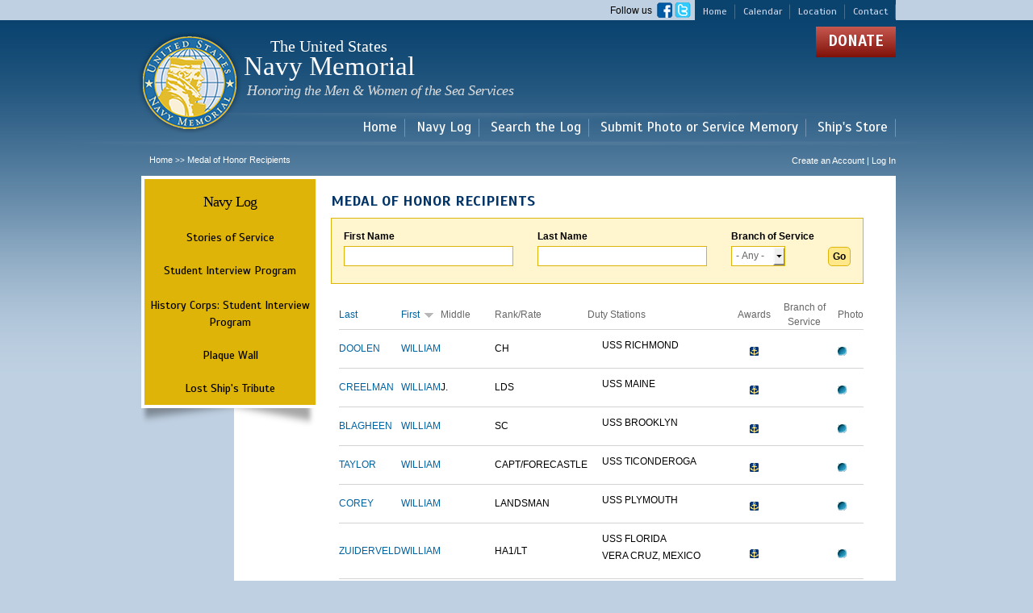

--- FILE ---
content_type: text/html; charset=utf-8
request_url: https://navylog.navymemorial.org/medal-of-honor-recipients?amp%253Bfield_soldier_service_branch_tid=864&field_first_name_value=&field_last_name_value=&field_soldier_service_branch_tid=All&order=field_first_name&sort=desc&page=5
body_size: 8169
content:
<!DOCTYPE html PUBLIC "-//W3C//DTD HTML+RDFa 1.1//EN">
<html lang="en" dir="ltr" version="HTML+RDFa 1.1"
  xmlns:fb="http://www.facebook.com/2008/fbml"
  xmlns:content="http://purl.org/rss/1.0/modules/content/"
  xmlns:dc="http://purl.org/dc/terms/"
  xmlns:foaf="http://xmlns.com/foaf/0.1/"
  xmlns:og="http://ogp.me/ns#"
  xmlns:rdfs="http://www.w3.org/2000/01/rdf-schema#"
  xmlns:sioc="http://rdfs.org/sioc/ns#"
  xmlns:sioct="http://rdfs.org/sioc/types#"
  xmlns:skos="http://www.w3.org/2004/02/skos/core#"
  xmlns:xsd="http://www.w3.org/2001/XMLSchema#">
<head profile="http://www.w3.org/1999/xhtml/vocab">
  <meta http-equiv="Content-Type" content="text/html; charset=utf-8" />
<meta name="Generator" content="Drupal 7 (http://drupal.org)" />
<link rel="shortcut icon" href="https://navylog.navymemorial.org/sites/default/files/favicon_0.ico" type="image/vnd.microsoft.icon" />
  <title>Medal of Honor Recipients | The United States Navy Memorial</title>  
  <style type="text/css" media="all">
@import url("https://navylog.navymemorial.org/modules/system/system.base.css?t7qf1t");
@import url("https://navylog.navymemorial.org/modules/system/system.menus.css?t7qf1t");
@import url("https://navylog.navymemorial.org/modules/system/system.messages.css?t7qf1t");
@import url("https://navylog.navymemorial.org/modules/system/system.theme.css?t7qf1t");
</style>
<style type="text/css" media="all">
@import url("https://navylog.navymemorial.org/sites/all/libraries/chosen/chosen.css?t7qf1t");
@import url("https://navylog.navymemorial.org/sites/all/modules/contrib/chosen/css/chosen-drupal.css?t7qf1t");
</style>
<style type="text/css" media="all">
@import url("https://navylog.navymemorial.org/modules/field/theme/field.css?t7qf1t");
@import url("https://navylog.navymemorial.org/sites/all/modules/contrib/field_hidden/field_hidden.css?t7qf1t");
@import url("https://navylog.navymemorial.org/sites/all/modules/custom/logintoboggan/logintoboggan.css?t7qf1t");
@import url("https://navylog.navymemorial.org/modules/node/node.css?t7qf1t");
@import url("https://navylog.navymemorial.org/modules/search/search.css?t7qf1t");
@import url("https://navylog.navymemorial.org/modules/user/user.css?t7qf1t");
@import url("https://navylog.navymemorial.org/sites/all/modules/contrib/views/css/views.css?t7qf1t");
@import url("https://navylog.navymemorial.org/sites/all/modules/contrib/ckeditor/css/ckeditor.css?t7qf1t");
</style>
<style type="text/css" media="all">
@import url("https://navylog.navymemorial.org/sites/all/modules/contrib/colorbox/styles/default/colorbox_style.css?t7qf1t");
@import url("https://navylog.navymemorial.org/sites/all/modules/contrib/ctools/css/ctools.css?t7qf1t");
@import url("https://navylog.navymemorial.org/sites/all/modules/contrib/panels/css/panels.css?t7qf1t");
@import url("https://navylog.navymemorial.org/sites/all/modules/custom/navy_log_page_elements/navy_log_follow_us_block/css/navy_log_follow_us_block.css?t7qf1t");
@import url("https://navylog.navymemorial.org/sites/all/modules/custom/navy_log_page_elements/navy_log_donate_block/css/navy_log_donate_block.css?t7qf1t");
@import url("https://navylog.navymemorial.org/sites/all/modules/custom/navy_log_page_elements/navy_log_copyright_block/css/navy_log_copyright_block.css?t7qf1t");
@import url("https://navylog.navymemorial.org/sites/all/modules/custom/navy_log_page_elements/navy_log_hours_block/css/navy_log_hours_block.css?t7qf1t");
@import url("https://navylog.navymemorial.org/sites/all/libraries/superfish/css/superfish.css?t7qf1t");
@import url("https://navylog.navymemorial.org/sites/all/libraries/superfish/style/default.css?t7qf1t");
</style>
<style type="text/css" media="all">
@import url("https://navylog.navymemorial.org/sites/all/themes/contrib/omega/alpha/css/alpha-reset.css?t7qf1t");
@import url("https://navylog.navymemorial.org/sites/all/themes/contrib/omega/alpha/css/alpha-mobile.css?t7qf1t");
@import url("https://navylog.navymemorial.org/sites/all/themes/contrib/omega/alpha/css/alpha-alpha.css?t7qf1t");
@import url("https://navylog.navymemorial.org/sites/all/themes/contrib/omega/omega/css/formalize.css?t7qf1t");
@import url("https://navylog.navymemorial.org/sites/all/themes/contrib/omega/omega/css/omega-text.css?t7qf1t");
@import url("https://navylog.navymemorial.org/sites/all/themes/contrib/omega/omega/css/omega-branding.css?t7qf1t");
@import url("https://navylog.navymemorial.org/sites/all/themes/contrib/omega/omega/css/omega-menu.css?t7qf1t");
@import url("https://navylog.navymemorial.org/sites/all/themes/contrib/omega/omega/css/omega-forms.css?t7qf1t");
@import url("https://navylog.navymemorial.org/sites/all/themes/contrib/omega/omega/css/omega-visuals.css?t7qf1t");
</style>
<link type="text/css" rel="stylesheet" href="https://fonts.googleapis.com/css?family=EB+Garamond:regular|Scada:700,italic,regular&amp;subset=latin" media="all" />
<style type="text/css" media="all">
@import url("https://navylog.navymemorial.org/sites/all/themes/navymemorial/css/global.css?t7qf1t");
</style>
<style type="text/css" media="all">
@import url("https://navylog.navymemorial.org/sites/all/themes/navymemorial/css/navymemorial-alpha-default.css?t7qf1t");
@import url("https://navylog.navymemorial.org/sites/all/themes/navymemorial/css/navymemorial-alpha-default-normal.css?t7qf1t");
@import url("https://navylog.navymemorial.org/sites/all/themes/contrib/omega/alpha/css/grid/alpha_default/normal/alpha-default-normal-16.css?t7qf1t");
</style>
  <script type="text/javascript" src="https://navylog.navymemorial.org/sites/all/modules/contrib/jquery_update/replace/jquery/1.8/jquery.min.js?v=1.8.3"></script>
<script type="text/javascript" src="https://navylog.navymemorial.org/misc/jquery-extend-3.4.0.js?v=1.8.3"></script>
<script type="text/javascript" src="https://navylog.navymemorial.org/misc/jquery-html-prefilter-3.5.0-backport.js?v=1.8.3"></script>
<script type="text/javascript" src="https://navylog.navymemorial.org/misc/jquery.once.js?v=1.2"></script>
<script type="text/javascript" src="https://navylog.navymemorial.org/misc/drupal.js?t7qf1t"></script>
<script type="text/javascript" src="https://navylog.navymemorial.org/sites/all/modules/contrib/jquery_update/replace/ui/external/jquery.cookie.js?v=67fb34f6a866c40d0570"></script>
<script type="text/javascript" src="https://navylog.navymemorial.org/sites/all/modules/contrib/jquery_update/replace/misc/jquery.form.min.js?v=2.69"></script>
<script type="text/javascript" src="https://navylog.navymemorial.org/misc/form-single-submit.js?v=7.101"></script>
<script type="text/javascript" src="https://navylog.navymemorial.org/misc/ajax.js?v=7.101"></script>
<script type="text/javascript" src="https://navylog.navymemorial.org/sites/all/modules/contrib/jquery_update/js/jquery_update.js?v=0.0.1"></script>
<script type="text/javascript" src="https://navylog.navymemorial.org/sites/all/modules/contrib/entityreference/js/entityreference.js?t7qf1t"></script>
<script type="text/javascript" src="https://navylog.navymemorial.org/sites/all/libraries/colorbox/jquery.colorbox-min.js?t7qf1t"></script>
<script type="text/javascript" src="https://navylog.navymemorial.org/sites/all/modules/contrib/colorbox/js/colorbox.js?t7qf1t"></script>
<script type="text/javascript" src="https://navylog.navymemorial.org/sites/all/modules/contrib/colorbox/styles/default/colorbox_style.js?t7qf1t"></script>
<script type="text/javascript" src="https://navylog.navymemorial.org/sites/all/modules/custom/navy_log_page_elements/navy_log_follow_us_block/js/navy_log_follow_us_block.js?t7qf1t"></script>
<script type="text/javascript" src="https://navylog.navymemorial.org/sites/all/modules/custom/navy_log_page_elements/navy_log_donate_block/js/navy_log_donate_block.js?t7qf1t"></script>
<script type="text/javascript" src="https://navylog.navymemorial.org/sites/all/modules/custom/navy_log_page_elements/navy_log_copyright_block/js/navy_log_copyright_block.js?t7qf1t"></script>
<script type="text/javascript" src="https://navylog.navymemorial.org/sites/all/modules/custom/navy_log_page_elements/navy_log_hours_block/js/navy_log_hours_block.js?t7qf1t"></script>
<script type="text/javascript" src="https://navylog.navymemorial.org/sites/all/modules/contrib/views/js/base.js?t7qf1t"></script>
<script type="text/javascript" src="https://navylog.navymemorial.org/misc/progress.js?v=7.101"></script>
<script type="text/javascript" src="https://navylog.navymemorial.org/sites/all/modules/contrib/views/js/ajax_view.js?t7qf1t"></script>
<script type="text/javascript" src="https://navylog.navymemorial.org/sites/all/modules/contrib/chosen/chosen.js?v=1.1.0"></script>
<script type="text/javascript" src="https://navylog.navymemorial.org/sites/all/libraries/superfish/jquery.hoverIntent.minified.js?t7qf1t"></script>
<script type="text/javascript" src="https://navylog.navymemorial.org/sites/all/libraries/superfish/sfsmallscreen.js?t7qf1t"></script>
<script type="text/javascript" src="https://navylog.navymemorial.org/sites/all/libraries/superfish/supposition.js?t7qf1t"></script>
<script type="text/javascript" src="https://navylog.navymemorial.org/sites/all/libraries/superfish/superfish.js?t7qf1t"></script>
<script type="text/javascript" src="https://navylog.navymemorial.org/sites/all/libraries/superfish/supersubs.js?t7qf1t"></script>
<script type="text/javascript" src="https://navylog.navymemorial.org/sites/all/modules/contrib/superfish/superfish.js?t7qf1t"></script>
<script type="text/javascript" src="https://navylog.navymemorial.org/sites/all/themes/navymemorial/js/custom.js?t7qf1t"></script>
<script type="text/javascript" src="https://navylog.navymemorial.org/sites/all/themes/contrib/omega/omega/js/jquery.formalize.js?t7qf1t"></script>
<script type="text/javascript" src="https://navylog.navymemorial.org/sites/all/themes/contrib/omega/omega/js/omega-mediaqueries.js?t7qf1t"></script>
<script type="text/javascript" src="https://navylog.navymemorial.org/sites/all/libraries/chosen/chosen.jquery.min.js?v=1.1.0"></script>
<script type="text/javascript">
<!--//--><![CDATA[//><!--
jQuery.extend(Drupal.settings, {"basePath":"\/","pathPrefix":"","setHasJsCookie":0,"ajaxPageState":{"theme":"navymemorial","theme_token":"Yk646KskCfGg7jRRA2tMEhccIVLTO_Ppy5kavlvx-Lw","jquery_version":"1.8","js":{"sites\/all\/modules\/contrib\/addthis\/addthis.js":1,"sites\/all\/modules\/contrib\/jquery_update\/replace\/jquery\/1.8\/jquery.min.js":1,"misc\/jquery-extend-3.4.0.js":1,"misc\/jquery-html-prefilter-3.5.0-backport.js":1,"misc\/jquery.once.js":1,"misc\/drupal.js":1,"sites\/all\/modules\/contrib\/jquery_update\/replace\/ui\/external\/jquery.cookie.js":1,"sites\/all\/modules\/contrib\/jquery_update\/replace\/misc\/jquery.form.min.js":1,"misc\/form-single-submit.js":1,"misc\/ajax.js":1,"sites\/all\/modules\/contrib\/jquery_update\/js\/jquery_update.js":1,"sites\/all\/modules\/contrib\/entityreference\/js\/entityreference.js":1,"sites\/all\/libraries\/colorbox\/jquery.colorbox-min.js":1,"sites\/all\/modules\/contrib\/colorbox\/js\/colorbox.js":1,"sites\/all\/modules\/contrib\/colorbox\/styles\/default\/colorbox_style.js":1,"sites\/all\/modules\/custom\/navy_log_page_elements\/navy_log_follow_us_block\/js\/navy_log_follow_us_block.js":1,"sites\/all\/modules\/custom\/navy_log_page_elements\/navy_log_donate_block\/js\/navy_log_donate_block.js":1,"sites\/all\/modules\/custom\/navy_log_page_elements\/navy_log_copyright_block\/js\/navy_log_copyright_block.js":1,"sites\/all\/modules\/custom\/navy_log_page_elements\/navy_log_hours_block\/js\/navy_log_hours_block.js":1,"sites\/all\/modules\/contrib\/views\/js\/base.js":1,"misc\/progress.js":1,"sites\/all\/modules\/contrib\/views\/js\/ajax_view.js":1,"sites\/all\/modules\/contrib\/chosen\/chosen.js":1,"sites\/all\/libraries\/superfish\/jquery.hoverIntent.minified.js":1,"sites\/all\/libraries\/superfish\/sfsmallscreen.js":1,"sites\/all\/libraries\/superfish\/supposition.js":1,"sites\/all\/libraries\/superfish\/superfish.js":1,"sites\/all\/libraries\/superfish\/supersubs.js":1,"sites\/all\/modules\/contrib\/superfish\/superfish.js":1,"sites\/all\/themes\/navymemorial\/js\/custom.js":1,"sites\/all\/themes\/contrib\/omega\/omega\/js\/jquery.formalize.js":1,"sites\/all\/themes\/contrib\/omega\/omega\/js\/omega-mediaqueries.js":1,"sites\/all\/libraries\/chosen\/chosen.jquery.min.js":1},"css":{"modules\/system\/system.base.css":1,"modules\/system\/system.menus.css":1,"modules\/system\/system.messages.css":1,"modules\/system\/system.theme.css":1,"sites\/all\/libraries\/chosen\/chosen.css":1,"sites\/all\/modules\/contrib\/chosen\/css\/chosen-drupal.css":1,"modules\/field\/theme\/field.css":1,"sites\/all\/modules\/contrib\/field_hidden\/field_hidden.css":1,"sites\/all\/modules\/custom\/logintoboggan\/logintoboggan.css":1,"modules\/node\/node.css":1,"modules\/search\/search.css":1,"modules\/user\/user.css":1,"sites\/all\/modules\/contrib\/views\/css\/views.css":1,"sites\/all\/modules\/contrib\/ckeditor\/css\/ckeditor.css":1,"sites\/all\/modules\/contrib\/colorbox\/styles\/default\/colorbox_style.css":1,"sites\/all\/modules\/contrib\/ctools\/css\/ctools.css":1,"sites\/all\/modules\/contrib\/panels\/css\/panels.css":1,"sites\/all\/modules\/custom\/navy_log_page_elements\/navy_log_follow_us_block\/css\/navy_log_follow_us_block.css":1,"sites\/all\/modules\/custom\/navy_log_page_elements\/navy_log_donate_block\/css\/navy_log_donate_block.css":1,"sites\/all\/modules\/custom\/navy_log_page_elements\/navy_log_copyright_block\/css\/navy_log_copyright_block.css":1,"sites\/all\/modules\/custom\/navy_log_page_elements\/navy_log_hours_block\/css\/navy_log_hours_block.css":1,"sites\/all\/libraries\/superfish\/css\/superfish.css":1,"sites\/all\/libraries\/superfish\/style\/default.css":1,"sites\/all\/themes\/contrib\/omega\/alpha\/css\/alpha-reset.css":1,"sites\/all\/themes\/contrib\/omega\/alpha\/css\/alpha-mobile.css":1,"sites\/all\/themes\/contrib\/omega\/alpha\/css\/alpha-alpha.css":1,"sites\/all\/themes\/contrib\/omega\/omega\/css\/formalize.css":1,"sites\/all\/themes\/contrib\/omega\/omega\/css\/omega-text.css":1,"sites\/all\/themes\/contrib\/omega\/omega\/css\/omega-branding.css":1,"sites\/all\/themes\/contrib\/omega\/omega\/css\/omega-menu.css":1,"sites\/all\/themes\/contrib\/omega\/omega\/css\/omega-forms.css":1,"sites\/all\/themes\/contrib\/omega\/omega\/css\/omega-visuals.css":1,"https:\/\/fonts.googleapis.com\/css?family=EB+Garamond:regular|Scada:700,italic,regular\u0026subset=latin":1,"sites\/all\/themes\/navymemorial\/css\/global.css":1,"normal::sites\/all\/themes\/navymemorial\/css\/navymemorial-alpha-default.css":1,"normal::sites\/all\/themes\/navymemorial\/css\/navymemorial-alpha-default-normal.css":1,"sites\/all\/themes\/contrib\/omega\/alpha\/css\/grid\/alpha_default\/normal\/alpha-default-normal-16.css":1}},"colorbox":{"opacity":"0.85","current":"{current} of {total}","previous":"\u00ab Prev","next":"Next \u00bb","close":"Close","maxWidth":"98%","maxHeight":"98%","fixed":true,"mobiledetect":true,"mobiledevicewidth":"480px"},"jcarousel":{"ajaxPath":"\/jcarousel\/ajax\/views"},"chosen":{"selector":"select#edit-field-rank-und","minimum_single":20,"minimum_multiple":20,"minimum_width":125,"options":{"disable_search":false,"disable_search_threshold":0,"search_contains":false,"placeholder_text_multiple":"Choose some options","placeholder_text_single":"Choose an option","no_results_text":"No results match","inherit_select_classes":true}},"urlIsAjaxTrusted":{"\/medal-of-honor-recipients":true,"\/views\/ajax":true},"views":{"ajax_path":"\/views\/ajax","ajaxViews":{"views_dom_id:45742c4ecf1ee175670e3b1d42869f1e":{"view_name":"medal_of_honor","view_display_id":"page","view_args":"","view_path":"medal-of-honor-recipients","view_base_path":"medal-of-honor-recipients","view_dom_id":"45742c4ecf1ee175670e3b1d42869f1e","pager_element":0}}},"better_exposed_filters":{"views":{"medal_of_honor":{"displays":{"page":{"filters":{"field_first_name_value":{"required":false},"field_last_name_value":{"required":false},"field_soldier_service_branch_tid":{"required":false}}}}}}},"superfish":{"1":{"id":"1","sf":{"animation":{"opacity":"show","height":"show"},"speed":"\u0027fast\u0027","autoArrows":true,"dropShadows":true,"disableHI":false},"plugins":{"smallscreen":{"mode":"window_width","addSelected":false,"menuClasses":false,"hyperlinkClasses":false,"title":"Main menu"},"supposition":true,"bgiframe":false,"supersubs":{"minWidth":"12","maxWidth":"27","extraWidth":1}}}},"omega":{"layouts":{"primary":"normal","order":["narrow","normal","wide"],"queries":{"narrow":"all and (min-width: 740px) and (min-device-width: 740px), (max-device-width: 800px) and (min-width: 740px) and (orientation:landscape)","normal":"all and (min-width: 980px) and (min-device-width: 980px), all and (max-device-width: 1024px) and (min-width: 1024px) and (orientation:landscape)","wide":"all and (min-width: 1220px)"}}}});
//--><!]]>
</script>
  <!--[if lt IE 9]><script src="http://html5shiv.googlecode.com/svn/trunk/html5.js"></script><![endif]-->
</head>
<body class="html not-front not-logged-in page-medal-of-honor-recipients context-medal-of-honor-recipients one-sidebar sidebar-first">
  <div id="skip-link">
    <a href="#main-content" class="element-invisible element-focusable">Skip to main content</a>
  </div>
    <div class="page clearfix" id="page">
      <header id="section-header" class="section section-header">
  <div id="zone-user-wrapper" class="zone-wrapper zone-user-wrapper clearfix">  
  <div id="zone-user" class="zone zone-user clearfix container-16">
    <div class="grid-16 region region-user-first" id="region-user-first">
  <div class="region-inner region-user-first-inner">
    <section class="block block-menu block-menu-header-menu block-menu-menu-header-menu odd" id="block-menu-menu-header-menu">
  <div class="block-inner clearfix">
              <h2 class="block-title">menu-header-menu</h2>
            
    <div class="content clearfix">
      <ul class="menu"><li class="first leaf external-link"><a href="https://www.navymemorial.org/" title="" target="_blank">Home</a></li>
<li class="leaf external-link"><a href="https://www.navymemorial.org/new-events/" title="" target="_blank">Calendar</a></li>
<li class="leaf external-link"><a href="https://www.navymemorial.org/contact/" title="" target="_blank">Location</a></li>
<li class="last leaf external-link"><a href="https://www.navymemorial.org/contact/" title="" target="_blank">Contact</a></li>
</ul>    </div>
  </div>
</section><section class="block block-navy-log-follow-us-block block-navy-log-follow-us-block block-navy-log-follow-us-block-navy-log-follow-us-block even" id="block-navy-log-follow-us-block-navy-log-follow-us-block">
  <div class="block-inner clearfix">
              <h2 class="block-title">Follow Us</h2>
            
    <div class="content clearfix">
      <div class="chapter-profile-container">
<div>Follow us &nbsp;<a href="https://www.facebook.com/pages/US-Navy-Memorial/280730521942390" target="new"><img height="19" width="19" src="/sites/all/themes/navymemorial/images/facebook-logo.png" /></a>&nbsp;<a href="https://twitter.com/NavyMemorial" target="new"><img height="19" width="20" src="/sites/all/themes/navymemorial/images/twitter-logo.png" /></a></div>
</div>
    </div>
  </div>
</section>  </div>
</div>  </div>
</div><div id="zone-branding-wrapper" class="zone-wrapper zone-branding-wrapper clearfix">  
  <div id="zone-branding" class="zone zone-branding clearfix container-16">
    <div class="grid-12 region region-branding" id="region-branding">
  <div class="region-inner region-branding-inner">
        <div class="branding-data clearfix">
            <div class="logo-img">
          <a href="http://www.navymemorial.org" rel="home" title="The United States Navy Memorial" class="active">
              <img src="/sites/all/themes/navymemorial/logo.png" alt="The United States Navy Memorial" id="logo" />
          </a>
      </div>
                        <hgroup class="site-name-slogan">        
                                <h2 class="site-name"><a href="/" title="Home">The United States Navy Memorial</a></h2>
                                        <h6 class="site-slogan">Navy Memorial <span class="last-line">Honoring the Men &amp; Women of the Sea Services</span></h6>
              </hgroup>
          </div>
          </div>
</div><div class="grid-8 region region-user-second" id="region-user-second">
  <div class="region-inner region-user-second-inner">
    <section class="block block-navy-log-donate-block block-navy-log-donate-block block-navy-log-donate-block-navy-log-donate-block odd" id="block-navy-log-donate-block-navy-log-donate-block">
  <div class="block-inner clearfix">
              <h2 class="block-title">Donate</h2>
            
    <div class="content clearfix">
      <p><a href="https://www.navymemorial.org/general-donation">Donate</a></p>    </div>
  </div>
</section>  </div>
</div>  </div>
</div><div id="zone-menu-wrapper" class="zone-wrapper zone-menu-wrapper clearfix">  
  <div id="zone-menu" class="zone zone-menu clearfix container-16">
    <div class="grid-16 region region-menu" id="region-menu">
  <div class="region-inner region-menu-inner">
        <section class="block block-superfish block-1 block-superfish-1 odd" id="block-superfish-1">
  <div class="block-inner clearfix">
              <h2 class="block-title">Main menu</h2>
            
    <div class="content clearfix">
      <ul id="superfish-1" class="menu sf-menu sf-main-menu sf-horizontal sf-style-default sf-total-items-5 sf-parent-items-3 sf-single-items-2"><li id="menu-11301-1" class="first odd sf-item-1 sf-depth-1 sf-total-children-4 sf-parent-children-0 sf-single-children-4 menuparent"><a href="https://www.navymemorial.org/" title="" class="sf-depth-1 menuparent">Home</a><ul><li id="menu-11321-1" class="first odd sf-item-1 sf-depth-2 sf-no-children"><a href="https://www.navymemorial.org/visitors-center/" title="" class="sf-depth-2">Visitor Center</a></li><li id="menu-11326-1" class="middle even sf-item-2 sf-depth-2 sf-no-children"><a href="https://www.navymemorial.org/new-events/" title="" class="sf-depth-2">Events</a></li><li id="menu-11331-1" class="middle odd sf-item-3 sf-depth-2 sf-no-children"><a href="https://www.navymemorial.org/the-american-sailor-exhibit/" title="" class="sf-depth-2">Exhibits</a></li><li id="menu-11336-1" class="last even sf-item-4 sf-depth-2 sf-no-children"><a href="https://www.navymemorial.org/zumwalt-exhibit/" title="" class="sf-depth-2">Programs</a></li></ul></li><li id="menu-3911-1" class="middle even sf-item-2 sf-depth-1 sf-total-children-4 sf-parent-children-1 sf-single-children-3 menuparent"><a href="https://www.navymemorial.org/navy-log" title="" class="sf-depth-1 menuparent">Navy Log</a><ul><li id="menu-4046-1" class="first odd sf-item-1 sf-depth-2 sf-no-children"><a href="/stories-of-service" title="" class="sf-depth-2">Stories of Service</a></li><li id="menu-4066-1" class="middle even sf-item-2 sf-depth-2 sf-total-children-1 sf-parent-children-0 sf-single-children-1 menuparent"><a href="/student-interview-program" title="" class="sf-depth-2 menuparent">Student Interview Program</a><ul><li id="menu-6536-1" class="firstandlast odd sf-item-1 sf-depth-3 sf-no-children"><a href="/content/history-corps-student-interview-program" class="sf-depth-3">History Corps: Student Interview Program</a></li></ul></li><li id="menu-4041-1" class="middle odd sf-item-3 sf-depth-2 sf-no-children"><a href="/plaque-wall" title="" class="sf-depth-2">Plaque Wall</a></li><li id="menu-4051-1" class="last even sf-item-4 sf-depth-2 sf-no-children"><a href="/ship-tribute" title="" class="sf-depth-2">Lost Ship&#039;s Tribute</a></li></ul></li><li id="menu-4011-1" class="active-trail middle odd sf-item-3 sf-depth-1 sf-total-children-1 sf-parent-children-0 sf-single-children-1 menuparent"><a href="/search-navy-log" title="" class="sf-depth-1 menuparent">Search the Log</a><ul><li id="menu-4036-1" class="active-trail firstandlast odd sf-item-1 sf-depth-2 sf-no-children"><a href="/medal-of-honor-recipients" title="" class="sf-depth-2 active">Medal of Honor Recipients</a></li></ul></li><li id="menu-6571-1" class="middle even sf-item-4 sf-depth-1 sf-no-children"><a href="/content/mail-photo" title="" class="sf-depth-1">Submit Photo or Service Memory</a></li><li id="menu-11306-1" class="last odd sf-item-5 sf-depth-1 sf-no-children"><a href="https://shipsstore.navymemorial.org/" title="" class="sf-depth-1">Ship&#039;s Store</a></li></ul>    </div>
  </div>
</section>  </div>
</div>
  </div>
</div><div id="zone-preface-wrapper" class="zone-wrapper zone-preface-wrapper clearfix">  
  <div id="zone-preface" class="zone zone-preface clearfix container-16">
    <div class="grid-11 region region-preface-first" id="region-preface-first">
  <div class="region-inner region-preface-first-inner">
    <div class="block block-easy-breadcrumb block-easy-breadcrumb block-easy-breadcrumb-easy-breadcrumb odd block-without-title" id="block-easy-breadcrumb-easy-breadcrumb">
  <div class="block-inner clearfix">
                
    <div class="content clearfix">
      <div class="easy-breadcrumb"><a href="/" class="easy-breadcrumb_segment easy-breadcrumb_segment-front">Home</a><span class="easy-breadcrumb_segment-separator"> &gt;&gt; </span><span class="easy-breadcrumb_segment easy-breadcrumb_segment-title">Medal of Honor Recipients</span></div>    </div>
  </div>
</div>  </div>
</div><div class="grid-5 region region-preface-second" id="region-preface-second">
  <div class="region-inner region-preface-second-inner">
    <div class="block block-addthis block-addthis-block block-addthis-addthis-block odd block-without-title" id="block-addthis-addthis-block">
  <div class="block-inner clearfix">
                
    <div class="content clearfix">
          </div>
  </div>
</div><div class="block block-menu-block block-1 block-menu-block-1 even block-without-title" id="block-menu-block-1">
  <div class="block-inner clearfix">
                
    <div class="content clearfix">
      <div class="menu-block-wrapper menu-block-1 menu-name-user-menu parent-mlid-0 menu-level-1">
  <ul class="menu"><li class="first last leaf menu-mlid-14"><a href="/user/login" title="">Create an Account   |   Log In</a></li>
</ul></div>
    </div>
  </div>
</div>  </div>
</div>  </div>
</div></header>    
      <section id="section-content" class="section section-content">
  <div id="zone-content-wrapper" class="zone-wrapper zone-content-wrapper clearfix">  
  <div id="zone-content" class="zone zone-content clearfix container-16">       
        <aside class="grid-4 region region-sidebar-first" id="region-sidebar-first">
  <div class="region-inner region-sidebar-first-inner">
    <section class="block block-menu-block block-navy-log-sidebar-navylogmenu block-menu-block-navy-log-sidebar-navylogmenu odd" id="block-menu-block-navy-log-sidebar-navylogmenu">
  <div class="block-inner clearfix">
              <h2 class="block-title"><a href="https://www.navymemorial.org/navy-log" title="">Navy Log</a></h2>
            
    <div class="content clearfix">
      <div class="menu-block-wrapper menu-block-navy_log_sidebar_navylogmenu menu-name-main-menu parent-mlid-3911 menu-level-1">
  <ul class="menu"><li class="first leaf menu-mlid-4046"><a href="/stories-of-service" title="">Stories of Service</a></li>
<li class="expanded menu-mlid-4066"><a href="/student-interview-program" title="" class="sf-depth-2 menuparent">Student Interview Program</a><ul class="menu"><li class="first last leaf menu-mlid-6536"><a href="/content/history-corps-student-interview-program" class="sf-depth-3">History Corps: Student Interview Program</a></li>
</ul></li>
<li class="leaf menu-mlid-4041"><a href="/plaque-wall" title="">Plaque Wall</a></li>
<li class="last leaf menu-mlid-4051"><a href="/ship-tribute" title="">Lost Ship&#039;s Tribute</a></li>
</ul></div>
    </div>
  </div>
</section>  </div>
</aside><div class="grid-12 region region-content" id="region-content">
  <div class="region-inner region-content-inner">
    <a id="main-content"></a>
                <h1 class="title" id="page-title">Medal of Honor Recipients</h1>
                        <div class="block block-system block-main block-system-main odd block-without-title" id="block-system-main">
  <div class="block-inner clearfix">
                
    <div class="content clearfix">
      <div class="view view-medal-of-honor view-id-medal_of_honor view-display-id-page view-dom-id-45742c4ecf1ee175670e3b1d42869f1e">
        
      <div class="view-filters">
      <form action="/medal-of-honor-recipients" method="get" id="views-exposed-form-medal-of-honor-page" accept-charset="UTF-8"><div><div class="views-exposed-form">
  <div class="views-exposed-widgets clearfix">
          <div id="edit-field-first-name-value-wrapper" class="views-exposed-widget views-widget-filter-field_first_name_value">
                  <label for="edit-field-first-name-value">
            First Name          </label>
                        <div class="views-widget">
          <div class="form-item form-type-textfield form-item-field-first-name-value">
 <input type="text" id="edit-field-first-name-value" name="field_first_name_value" value="" size="30" maxlength="128" class="form-text" />
</div>
        </div>
              </div>
          <div id="edit-field-last-name-value-wrapper" class="views-exposed-widget views-widget-filter-field_last_name_value">
                  <label for="edit-field-last-name-value">
            Last Name          </label>
                        <div class="views-widget">
          <div class="form-item form-type-textfield form-item-field-last-name-value">
 <input type="text" id="edit-field-last-name-value" name="field_last_name_value" value="" size="30" maxlength="128" class="form-text" />
</div>
        </div>
              </div>
          <div id="edit-field-soldier-service-branch-tid-wrapper" class="views-exposed-widget views-widget-filter-field_soldier_service_branch_tid">
                  <label for="edit-field-soldier-service-branch-tid">
            Branch of Service          </label>
                        <div class="views-widget">
          <div class="form-item form-type-select form-item-field-soldier-service-branch-tid">
 <select id="edit-field-soldier-service-branch-tid" name="field_soldier_service_branch_tid" class="form-select"><option value="All" selected="selected">- Any -</option><option value="1">ANG</option><option value="2">ARNG</option><option value="3">AUS</option><option value="124196">CSN</option><option value="5">NOAA</option><option value="6">USA</option><option value="7">USAAC</option><option value="8">USAAF</option><option value="18126">USAF</option><option value="9">USAFR</option><option value="10">USANG</option><option value="11">USAR</option><option value="12">USCG</option><option value="13">USCGR</option><option value="14">USMC</option><option value="15">USMCR</option><option value="16">USMM</option><option value="18">USN</option><option value="19">USNR</option><option value="20">USPHS</option></select>
</div>
        </div>
              </div>
                    <div class="views-exposed-widget views-submit-button">
      <input type="submit" id="edit-submit-medal-of-honor" value="Go" class="form-submit" />    </div>
      </div>
</div>
</div></form>    </div>
  
  
      <div class="view-content">
      <table  class="views-table cols-8" class="views-table cols-8">
         <thead>
      <tr>
                  <th  class="views-field views-field-field-last-name views-align-left" scope="col">
            <a href="/medal-of-honor-recipients?amp%253Bfield_soldier_service_branch_tid=712&amp;field_soldier_service_branch_tid=All&amp;page=5&amp;order=field_last_name&amp;sort=asc" title="sort by Last" class="active">Last</a>          </th>
                  <th  class="views-field views-field-field-first-name active views-align-left" scope="col">
            <a href="/medal-of-honor-recipients?amp%253Bfield_soldier_service_branch_tid=712&amp;field_soldier_service_branch_tid=All&amp;page=5&amp;order=field_first_name&amp;sort=asc" title="sort by First" class="active">First<img typeof="foaf:Image" src="https://navylog.navymemorial.org/misc/arrow-asc.png" width="13" height="13" alt="sort ascending" title="sort ascending" /></a>          </th>
                  <th  class="views-field views-field-field-middle-name-1 views-align-left" scope="col">
            Middle          </th>
                  <th  class="views-field views-field-field-rank views-align-left" scope="col">
            Rank/Rate          </th>
                  <th  class=" views-align-left" scope="col">
            Duty Stations          </th>
                  <th  class="views-field views-field-field-service-awards-optional views-align-center" scope="col">
            Awards          </th>
                  <th  class="views-field views-field-field-service-memory views-align-center" scope="col">
            Branch of Service          </th>
                  <th  class=" views-align-center" scope="col">
            Photo          </th>
              </tr>
    </thead>
    <tbody>
          <tr >
                  <td  class="views-field views-field-field-last-name views-align-left">
            <a href="/doolen-william">DOOLEN</a>          </td>
                  <td  class="views-field views-field-field-first-name active views-align-left">
            <a href="/doolen-william">WILLIAM</a>          </td>
                  <td  class="views-field views-field-field-middle-name-1 views-align-left">
                      </td>
                  <td  class="views-field views-field-field-rank views-align-left">
            CH          </td>
                  <td >
            <div class="item-list"><ul><li class="first last">USS RICHMOND</li></ul></div>          </td>
                  <td  class="views-field views-field-field-service-awards-optional views-align-center">
            <img src="/sites/default/files/default_images/anchor_icon.gif"  alt="This log has service awards" title="This log has a service awards" />          </td>
                  <td  class="views-field views-field-field-service-memory views-align-center">
                      </td>
                  <td >
            <img src="/sites/default/files/default_images/picture_icon.gif" alt="This log has a picture" title="This log has a picture" />          </td>
              </tr>
          <tr >
                  <td  class="views-field views-field-field-last-name views-align-left">
            <a href="/creelman-william-1">CREELMAN</a>          </td>
                  <td  class="views-field views-field-field-first-name active views-align-left">
            <a href="/creelman-william-1">WILLIAM</a>          </td>
                  <td  class="views-field views-field-field-middle-name-1 views-align-left">
            J.          </td>
                  <td  class="views-field views-field-field-rank views-align-left">
            LDS          </td>
                  <td >
            <div class="item-list"><ul><li class="first last">USS MAINE</li></ul></div>          </td>
                  <td  class="views-field views-field-field-service-awards-optional views-align-center">
            <img src="/sites/default/files/default_images/anchor_icon.gif"  alt="This log has service awards" title="This log has a service awards" />          </td>
                  <td  class="views-field views-field-field-service-memory views-align-center">
                      </td>
                  <td >
            <img src="/sites/default/files/default_images/picture_icon.gif" alt="This log has a picture" title="This log has a picture" />          </td>
              </tr>
          <tr >
                  <td  class="views-field views-field-field-last-name views-align-left">
            <a href="/blagheen-william">BLAGHEEN</a>          </td>
                  <td  class="views-field views-field-field-first-name active views-align-left">
            <a href="/blagheen-william">WILLIAM</a>          </td>
                  <td  class="views-field views-field-field-middle-name-1 views-align-left">
                      </td>
                  <td  class="views-field views-field-field-rank views-align-left">
            SC          </td>
                  <td >
            <div class="item-list"><ul><li class="first last">USS BROOKLYN</li></ul></div>          </td>
                  <td  class="views-field views-field-field-service-awards-optional views-align-center">
            <img src="/sites/default/files/default_images/anchor_icon.gif"  alt="This log has service awards" title="This log has a service awards" />          </td>
                  <td  class="views-field views-field-field-service-memory views-align-center">
                      </td>
                  <td >
            <img src="/sites/default/files/default_images/picture_icon.gif" alt="This log has a picture" title="This log has a picture" />          </td>
              </tr>
          <tr >
                  <td  class="views-field views-field-field-last-name views-align-left">
            <a href="/taylor-william-51">TAYLOR</a>          </td>
                  <td  class="views-field views-field-field-first-name active views-align-left">
            <a href="/taylor-william-51">WILLIAM</a>          </td>
                  <td  class="views-field views-field-field-middle-name-1 views-align-left">
                      </td>
                  <td  class="views-field views-field-field-rank views-align-left">
            CAPT/FORECASTLE          </td>
                  <td >
            <div class="item-list"><ul><li class="first last">USS TICONDEROGA</li></ul></div>          </td>
                  <td  class="views-field views-field-field-service-awards-optional views-align-center">
            <img src="/sites/default/files/default_images/anchor_icon.gif"  alt="This log has service awards" title="This log has a service awards" />          </td>
                  <td  class="views-field views-field-field-service-memory views-align-center">
                      </td>
                  <td >
            <img src="/sites/default/files/default_images/picture_icon.gif" alt="This log has a picture" title="This log has a picture" />          </td>
              </tr>
          <tr >
                  <td  class="views-field views-field-field-last-name views-align-left">
            <a href="/corey-william-0">COREY</a>          </td>
                  <td  class="views-field views-field-field-first-name active views-align-left">
            <a href="/corey-william-0">WILLIAM</a>          </td>
                  <td  class="views-field views-field-field-middle-name-1 views-align-left">
                      </td>
                  <td  class="views-field views-field-field-rank views-align-left">
            LANDSMAN          </td>
                  <td >
            <div class="item-list"><ul><li class="first last">USS PLYMOUTH</li></ul></div>          </td>
                  <td  class="views-field views-field-field-service-awards-optional views-align-center">
            <img src="/sites/default/files/default_images/anchor_icon.gif"  alt="This log has service awards" title="This log has a service awards" />          </td>
                  <td  class="views-field views-field-field-service-memory views-align-center">
                      </td>
                  <td >
            <img src="/sites/default/files/default_images/picture_icon.gif" alt="This log has a picture" title="This log has a picture" />          </td>
              </tr>
          <tr >
                  <td  class="views-field views-field-field-last-name views-align-left">
            <a href="/zuiderveld-william">ZUIDERVELD</a>          </td>
                  <td  class="views-field views-field-field-first-name active views-align-left">
            <a href="/zuiderveld-william">WILLIAM</a>          </td>
                  <td  class="views-field views-field-field-middle-name-1 views-align-left">
                      </td>
                  <td  class="views-field views-field-field-rank views-align-left">
            HA1/LT          </td>
                  <td >
            <div class="item-list"><ul><li class="first">USS FLORIDA</li><li class="last">VERA CRUZ, MEXICO</li></ul></div>          </td>
                  <td  class="views-field views-field-field-service-awards-optional views-align-center">
            <img src="/sites/default/files/default_images/anchor_icon.gif"  alt="This log has service awards" title="This log has a service awards" />          </td>
                  <td  class="views-field views-field-field-service-memory views-align-center">
                      </td>
                  <td >
            <img src="/sites/default/files/default_images/picture_icon.gif" alt="This log has a picture" title="This log has a picture" />          </td>
              </tr>
          <tr >
                  <td  class="views-field views-field-field-last-name views-align-left">
            <a href="/brown-william-90">BROWN</a>          </td>
                  <td  class="views-field views-field-field-first-name active views-align-left">
            <a href="/brown-william-90">WILLIAM</a>          </td>
                  <td  class="views-field views-field-field-middle-name-1 views-align-left">
            H.          </td>
                  <td  class="views-field views-field-field-rank views-align-left">
            LDS          </td>
                  <td >
            <div class="item-list"><ul><li class="first">USS BROOKLYN (1858)</li><li class="last">USS POTOMAC (1822)</li></ul></div>          </td>
                  <td  class="views-field views-field-field-service-awards-optional views-align-center">
            <img src="/sites/default/files/default_images/anchor_icon.gif"  alt="This log has service awards" title="This log has a service awards" />          </td>
                  <td  class="views-field views-field-field-service-memory views-align-center">
                      </td>
                  <td >
            <img src="/sites/default/files/default_images/picture_icon.gif" alt="This log has a picture" title="This log has a picture" />          </td>
              </tr>
          <tr >
                  <td  class="views-field views-field-field-last-name views-align-left">
            <a href="/talbott-william-0">TALBOTT</a>          </td>
                  <td  class="views-field views-field-field-first-name active views-align-left">
            <a href="/talbott-william-0">WILLIAM</a>          </td>
                  <td  class="views-field views-field-field-middle-name-1 views-align-left">
                      </td>
                  <td  class="views-field views-field-field-rank views-align-left">
            CAPT/FORECASTLE          </td>
                  <td >
            <div class="item-list"><ul><li class="first last">USS LOUISVILLE</li></ul></div>          </td>
                  <td  class="views-field views-field-field-service-awards-optional views-align-center">
            <img src="/sites/default/files/default_images/anchor_icon.gif"  alt="This log has service awards" title="This log has a service awards" />          </td>
                  <td  class="views-field views-field-field-service-memory views-align-center">
                      </td>
                  <td >
            <img src="/sites/default/files/default_images/picture_icon.gif" alt="This log has a picture" title="This log has a picture" />          </td>
              </tr>
          <tr >
                  <td  class="views-field views-field-field-last-name views-align-left">
            <a href="/harrison-william-24">HARRISON</a>          </td>
                  <td  class="views-field views-field-field-first-name active views-align-left">
            <a href="/harrison-william-24">WILLIAM</a>          </td>
                  <td  class="views-field views-field-field-middle-name-1 views-align-left">
            KELLY          </td>
                  <td  class="views-field views-field-field-rank views-align-left">
            CDR          </td>
                  <td >
            <div class="item-list"><ul><li class="first">VERA CRUZ, MEXICO, USS CH...</li><li>STUDENT, NAVAL WAR COLLEG...</li><li>USS MINNESOTA BB-22</li><li>USS SAN FRANCISCO C-5</li><li class="last">BUREAU OF NAVIGATION</li></ul></div>          </td>
                  <td  class="views-field views-field-field-service-awards-optional views-align-center">
            <img src="/sites/default/files/default_images/anchor_icon.gif"  alt="This log has service awards" title="This log has a service awards" />          </td>
                  <td  class="views-field views-field-field-service-memory views-align-center">
                      </td>
                  <td >
            <img src="/sites/default/files/default_images/picture_icon.gif" alt="This log has a picture" title="This log has a picture" />          </td>
              </tr>
          <tr >
                  <td  class="views-field views-field-field-last-name views-align-left">
            <a href="/densmore-william">DENSMORE</a>          </td>
                  <td  class="views-field views-field-field-first-name active views-align-left">
            <a href="/densmore-william">WILLIAM</a>          </td>
                  <td  class="views-field views-field-field-middle-name-1 views-align-left">
                      </td>
                  <td  class="views-field views-field-field-rank views-align-left">
            CBM          </td>
                  <td >
            <div class="item-list"><ul><li class="first last">USS RICHMOND</li></ul></div>          </td>
                  <td  class="views-field views-field-field-service-awards-optional views-align-center">
            <img src="/sites/default/files/default_images/anchor_icon.gif"  alt="This log has service awards" title="This log has a service awards" />          </td>
                  <td  class="views-field views-field-field-service-memory views-align-center">
                      </td>
                  <td >
            <img src="/sites/default/files/default_images/picture_icon.gif" alt="This log has a picture" title="This log has a picture" />          </td>
              </tr>
          <tr >
                  <td  class="views-field views-field-field-last-name views-align-left">
            <a href="/brownell-william-1">BROWNELL</a>          </td>
                  <td  class="views-field views-field-field-first-name active views-align-left">
            <a href="/brownell-william-1">WILLIAM</a>          </td>
                  <td  class="views-field views-field-field-middle-name-1 views-align-left">
            P.          </td>
                  <td  class="views-field views-field-field-rank views-align-left">
            COX          </td>
                  <td >
            <div class="item-list"><ul><li class="first last">USS BENTON</li></ul></div>          </td>
                  <td  class="views-field views-field-field-service-awards-optional views-align-center">
            <img src="/sites/default/files/default_images/anchor_icon.gif"  alt="This log has service awards" title="This log has a service awards" />          </td>
                  <td  class="views-field views-field-field-service-memory views-align-center">
                      </td>
                  <td >
            <img src="/sites/default/files/default_images/picture_icon.gif" alt="This log has a picture" title="This log has a picture" />          </td>
              </tr>
          <tr >
                  <td  class="views-field views-field-field-last-name views-align-left">
            <a href="/wells-william-14">WELLS</a>          </td>
                  <td  class="views-field views-field-field-first-name active views-align-left">
            <a href="/wells-william-14">WILLIAM</a>          </td>
                  <td  class="views-field views-field-field-middle-name-1 views-align-left">
                      </td>
                  <td  class="views-field views-field-field-rank views-align-left">
            QM          </td>
                  <td >
            <div class="item-list"><ul><li class="first last">USS RICHMOND</li></ul></div>          </td>
                  <td  class="views-field views-field-field-service-awards-optional views-align-center">
            <img src="/sites/default/files/default_images/anchor_icon.gif"  alt="This log has service awards" title="This log has a service awards" />          </td>
                  <td  class="views-field views-field-field-service-memory views-align-center">
                      </td>
                  <td >
            <img src="/sites/default/files/default_images/picture_icon.gif" alt="This log has a picture" title="This log has a picture" />          </td>
              </tr>
          <tr >
                  <td  class="views-field views-field-field-last-name views-align-left">
            <a href="/badders-william-0">BADDERS</a>          </td>
                  <td  class="views-field views-field-field-first-name active views-align-left">
            <a href="/badders-william-0">WILLIAM</a>          </td>
                  <td  class="views-field views-field-field-middle-name-1 views-align-left">
                      </td>
                  <td  class="views-field views-field-field-rank views-align-left">
            CMM/MDV          </td>
                  <td >
            <div class="item-list"><ul><li class="first last"> USS FALCON ASR-2  </li></ul></div>          </td>
                  <td  class="views-field views-field-field-service-awards-optional views-align-center">
            <img src="/sites/default/files/default_images/anchor_icon.gif"  alt="This log has service awards" title="This log has a service awards" />          </td>
                  <td  class="views-field views-field-field-service-memory views-align-center">
                      </td>
                  <td >
            <img src="/sites/default/files/default_images/picture_icon.gif" alt="This log has a picture" title="This log has a picture" />          </td>
              </tr>
          <tr >
                  <td  class="views-field views-field-field-last-name views-align-left">
            <a href="/young-william-39">YOUNG</a>          </td>
                  <td  class="views-field views-field-field-first-name active views-align-left">
            <a href="/young-william-39">WILLIAM</a>          </td>
                  <td  class="views-field views-field-field-middle-name-1 views-align-left">
                      </td>
                  <td  class="views-field views-field-field-rank views-align-left">
            BM          </td>
                  <td >
            <div class="item-list"><ul><li class="first last">USS CAYUGA</li></ul></div>          </td>
                  <td  class="views-field views-field-field-service-awards-optional views-align-center">
            <img src="/sites/default/files/default_images/anchor_icon.gif"  alt="This log has service awards" title="This log has a service awards" />          </td>
                  <td  class="views-field views-field-field-service-memory views-align-center">
                      </td>
                  <td >
            <img src="/sites/default/files/default_images/picture_icon.gif" alt="This log has a picture" title="This log has a picture" />          </td>
              </tr>
          <tr >
                  <td  class="views-field views-field-field-last-name views-align-left">
            <a href="/crouse-william">CROUSE</a>          </td>
                  <td  class="views-field views-field-field-first-name active views-align-left">
            <a href="/crouse-william">WILLIAM</a>          </td>
                  <td  class="views-field views-field-field-middle-name-1 views-align-left">
            ADOLPHUS          </td>
                  <td  class="views-field views-field-field-rank views-align-left">
            WT          </td>
                  <td >
            <div class="item-list"><ul><li class="first last">USS CONCORD  -  CAVITE, P...</li></ul></div>          </td>
                  <td  class="views-field views-field-field-service-awards-optional views-align-center">
            <img src="/sites/default/files/default_images/anchor_icon.gif"  alt="This log has service awards" title="This log has a service awards" />          </td>
                  <td  class="views-field views-field-field-service-memory views-align-center">
                      </td>
                  <td >
            <img src="/sites/default/files/default_images/picture_icon.gif" alt="This log has a picture" title="This log has a picture" />          </td>
              </tr>
      </tbody>
</table>
    </div>
  
      <h2 class="element-invisible">Pages</h2><div class="item-list"><ul class="pager clearfix"><li class="pager-first first"><a title="Go to first page" href="/medal-of-honor-recipients?amp%253Bfield_soldier_service_branch_tid=712&amp;field_soldier_service_branch_tid=All&amp;order=field_first_name&amp;sort=desc">« first</a></li><li class="pager-previous"><a href="/medal-of-honor-recipients?amp%253Bfield_soldier_service_branch_tid=712&amp;field_soldier_service_branch_tid=All&amp;order=field_first_name&amp;sort=desc&amp;page=4">‹ Back</a></li><li class="pager-ellipsis">…</li><li class="pager-item"><a title="Go to page 2" href="/medal-of-honor-recipients?amp%253Bfield_soldier_service_branch_tid=712&amp;field_soldier_service_branch_tid=All&amp;order=field_first_name&amp;sort=desc&amp;page=1">2</a></li><li class="pager-item"><a title="Go to page 3" href="/medal-of-honor-recipients?amp%253Bfield_soldier_service_branch_tid=712&amp;field_soldier_service_branch_tid=All&amp;order=field_first_name&amp;sort=desc&amp;page=2">3</a></li><li class="pager-item"><a title="Go to page 4" href="/medal-of-honor-recipients?amp%253Bfield_soldier_service_branch_tid=712&amp;field_soldier_service_branch_tid=All&amp;order=field_first_name&amp;sort=desc&amp;page=3">4</a></li><li class="pager-item"><a title="Go to page 5" href="/medal-of-honor-recipients?amp%253Bfield_soldier_service_branch_tid=712&amp;field_soldier_service_branch_tid=All&amp;order=field_first_name&amp;sort=desc&amp;page=4">5</a></li><li class="pager-current">6</li><li class="pager-item"><a title="Go to page 7" href="/medal-of-honor-recipients?amp%253Bfield_soldier_service_branch_tid=712&amp;field_soldier_service_branch_tid=All&amp;order=field_first_name&amp;sort=desc&amp;page=6">7</a></li><li class="pager-item"><a title="Go to page 8" href="/medal-of-honor-recipients?amp%253Bfield_soldier_service_branch_tid=712&amp;field_soldier_service_branch_tid=All&amp;order=field_first_name&amp;sort=desc&amp;page=7">8</a></li><li class="pager-item"><a title="Go to page 9" href="/medal-of-honor-recipients?amp%253Bfield_soldier_service_branch_tid=712&amp;field_soldier_service_branch_tid=All&amp;order=field_first_name&amp;sort=desc&amp;page=8">9</a></li><li class="pager-item"><a title="Go to page 10" href="/medal-of-honor-recipients?amp%253Bfield_soldier_service_branch_tid=712&amp;field_soldier_service_branch_tid=All&amp;order=field_first_name&amp;sort=desc&amp;page=9">10</a></li><li class="pager-ellipsis">…</li><li class="pager-next"><a href="/medal-of-honor-recipients?amp%253Bfield_soldier_service_branch_tid=712&amp;field_soldier_service_branch_tid=All&amp;order=field_first_name&amp;sort=desc&amp;page=6">Next ›</a></li><li class="pager-last last"><a title="Go to last page" href="/medal-of-honor-recipients?amp%253Bfield_soldier_service_branch_tid=712&amp;field_soldier_service_branch_tid=All&amp;order=field_first_name&amp;sort=desc&amp;page=69">last »</a></li></ul></div>  
  
  
  
  
</div>    </div>
  </div>
</div>      </div>
</div>  </div>
</div></section>    
  
      <footer id="section-footer" class="section section-footer">
  <div id="zone-footer-wrapper" class="zone-wrapper zone-footer-wrapper clearfix">  
  <div id="zone-footer" class="zone zone-footer clearfix container-16">
    <div class="grid-16 region region-footer-first" id="region-footer-first">
  <div class="region-inner region-footer-first-inner">
    <section class="block block-menu-block block-navy-log-sidebar-navylog block-menu-block-navy-log-sidebar-navylog odd" id="block-menu-block-navy-log-sidebar-navylog">
  <div class="block-inner clearfix">
              <h2 class="block-title"><a href="https://www.navymemorial.org/navy-log" title="">Navy Log</a></h2>
            
    <div class="content clearfix">
      <div class="menu-block-wrapper menu-block-navy_log_sidebar_navylog menu-name-main-menu parent-mlid-3911 menu-level-1">
  <ul class="menu"><li class="first leaf menu-mlid-4046"><a href="/stories-of-service" title="">Stories of Service</a></li>
<li class="expanded menu-mlid-4066"><a href="/student-interview-program" title="" class="sf-depth-2 menuparent">Student Interview Program</a><ul class="menu"><li class="first last leaf menu-mlid-6536"><a href="/content/history-corps-student-interview-program" class="sf-depth-3">History Corps: Student Interview Program</a></li>
</ul></li>
<li class="leaf menu-mlid-4041"><a href="/plaque-wall" title="">Plaque Wall</a></li>
<li class="last leaf menu-mlid-4051"><a href="/ship-tribute" title="">Lost Ship&#039;s Tribute</a></li>
</ul></div>
    </div>
  </div>
</section>  </div>
</div><div class="grid-16 region region-footer-second" id="region-footer-second">
  <div class="region-inner region-footer-second-inner">
    <section class="block block-navy-log-copyright-block block-navy-log-copyright-block block-navy-log-copyright-block-navy-log-copyright-block odd" id="block-navy-log-copyright-block-navy-log-copyright-block">
  <div class="block-inner clearfix">
              <h2 class="block-title">Copyright</h2>
            
    <div class="content clearfix">
      <div class="footer-bottom-links"><a href="http://www.navymemorial.org/about/contact-us">Contact</a> <span>|</span> <a href="http://www.navymemorial.org/privacy">Privacy</a> <span>|</span> <a href="http://www.navymemorial.org/terms-and-conditions">Terms and Conditions</a></div><div class="footer-bottom-copyright">&copy; 2026 United States Navy Memorial. All Rights Reserved.<br /><span>701 Pennsylvania Ave., NW Washington, DC 20004<br />Phone: 202.380.0710</span></div>    </div>
  </div>
</section><section class="block block-navy-log-hours-block block-navy-log-hours-block block-navy-log-hours-block-navy-log-hours-block even" id="block-navy-log-hours-block-navy-log-hours-block">
  <div class="block-inner clearfix">
              <h2 class="block-title">Hours</h2>
            
    <div class="content clearfix">
      <div>Heritage Center Open Everyday: 9:30am - 5:00pm</div><div>Closed Thanksgiving, Christmas &amp; New Year&#39;s</div><div><span style="line-height: 1.538em;">Metro Stop:&nbsp;</span>Archives / Navy Memorial</div>    </div>
  </div>
</section>  </div>
</div>  </div>
</div></footer>  </div>  <div class="region region-page-bottom" id="region-page-bottom">
  <div class="region-inner region-page-bottom-inner">
      </div>
</div><script type="text/javascript" src="https://navylog.navymemorial.org/sites/all/modules/contrib/addthis/addthis.js?t7qf1t"></script>
</body>
</html>